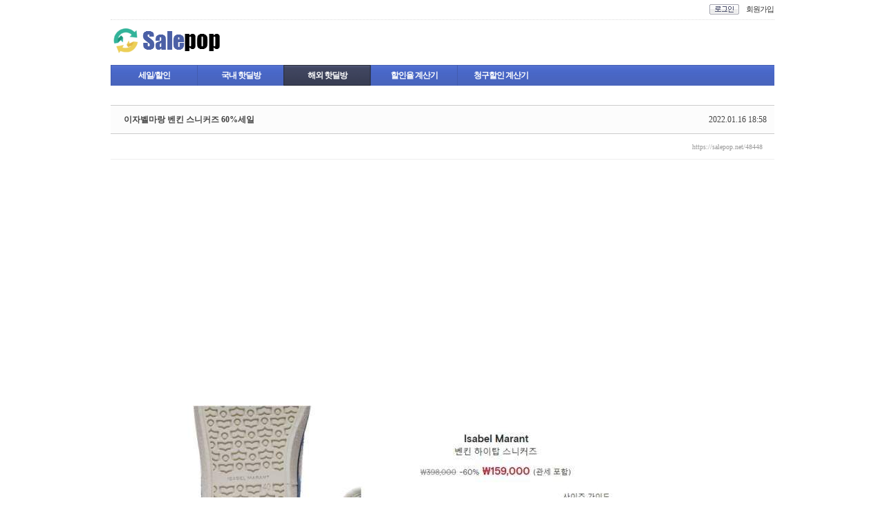

--- FILE ---
content_type: text/html; charset=UTF-8
request_url: https://salepop.net/outlet/48448
body_size: 6911
content:
<!DOCTYPE html>
<html lang="ko">
<head>
<!-- META -->
<meta charset="utf-8">
<meta name="Generator" content="XpressEngine">
<meta http-equiv="X-UA-Compatible" content="IE=edge">
<!-- TITLE -->
<title>이자벨마랑 벤킨 스니커즈 60%세일 - 해외 핫딜방 - 세일팝</title>
<!-- CSS -->
<link rel="stylesheet" href="/common/css/xe.min.css?20160526121230" />
<link rel="stylesheet" href="/addons/oembed/jquery.oembed.min.css?20160526121231" />
<link rel="stylesheet" href="https://maxcdn.bootstrapcdn.com/font-awesome/4.2.0/css/font-awesome.min.css" />
<!--[if lt IE 9]><link rel="stylesheet" href="/modules/board/skins/sketchbook5_bigbtn/css/ie8.css?20160229211957" />
<![endif]--><link rel="stylesheet" href="/files/cache/zipperupper/c594c5e6c95f233924a42cf77d663f896cbdf406.css?20161010213946" />
<!-- JS -->
<!--[if lt IE 9]><script src="//code.jquery.com/jquery-1.11.0.min.js"></script>
<![endif]--><!--[if gte IE 9]><!--><script src="//code.jquery.com/jquery-2.1.0.min.js"></script>
<!--<![endif]--><script src="//code.jquery.com/jquery-migrate-1.2.1.min.js"></script>
<script src="/common/js/x.min.js?20160526121230"></script>
<script src="/common/js/xe.min.js?20160526121230"></script>
<script src="/files/cache/zipperupper/48478a23991c9fec1914169c131874704ca848a9.head.js?20160526121240"></script>
<!-- RSS -->
<link rel="alternate" type="application/rss+xml" title="RSS" href="https://salepop.net/outlet/rss" /><link rel="alternate" type="application/atom+xml" title="Atom" href="https://salepop.net/outlet/atom" /><!-- ICON -->


<meta name="keywords" content="이자벨마랑,스니커즈,하이탑" />
<meta name="description" content="이자벨마랑 벤킨 스니커즈 60%세일 입니다 하이탑 스타일로 세련된 디자인 #이자벨마랑 #스니커즈 #하이탑" />
<meta name="author" content="관리자" />
<meta name="robots" content="index,follow" />
<link rel="image_src" href="https://salepop.net/files/thumbnails/448/048/300x300.crop.jpg" />
<meta property="og:image" content="https://salepop.net/files/thumbnails/448/048/300x300.crop.jpg" />
<link rel="canonical" href="https://salepop.net/48448" />
<meta property="og:url" content="https://salepop.net/48448" />
<meta property="og:title" content="이자벨마랑 벤킨 스니커즈 60%세일" />

<style> .xe_content { font-size:17px; }</style>
<link rel="canonical" href="https://salepop.net/outlet/48448" />
<meta name="keywords" content="패션,쇼핑,이벤트,패밀리세일,세일정보,세일,할인,화장품,이벤트,생활정보" />
<meta name="description" content="이자벨마랑 벤킨 스니커즈 60%세일 입니다 하이탑 스타일로 세련된 디자인 #이자벨마랑 #스니커즈 #하이탑" />
<meta property="og:locale" content="ko_KR" />
<meta property="og:type" content="article" />
<meta property="og:url" content="https://salepop.net/outlet/48448" />
<meta property="og:site_name" content="세일팝" />
<meta property="og:title" content="이자벨마랑 벤킨 스니커즈 60%세일 - 해외 핫딜방 - 세일팝" />
<meta property="og:description" content="이자벨마랑 벤킨 스니커즈 60%세일 입니다 하이탑 스타일로 세련된 디자인 #이자벨마랑 #스니커즈 #하이탑" />
<meta property="article:published_time" content="2022-01-16T18:58:09+09:00" />
<meta property="article:modified_time" content="2022-01-16T18:58:09+09:00" />
<meta property="article:tag" content="이자벨마랑" />
<meta property="article:tag" content="스니커즈" />
<meta property="article:tag" content="하이탑" />
<meta property="og:image" content="https://salepop.net/./files/attach/images/41370/448/048/9121e8221701810bc4d8ea3cfb26a0fa.jpg" />
<meta property="og:image:width" content="715" />
<meta property="og:image:height" content="448" />
<!-- Google Analytics -->
<script>
(function(i,s,o,g,r,a,m){i['GoogleAnalyticsObject']=r;i[r]=i[r]||function(){
(i[r].q=i[r].q||[]).push(arguments)},i[r].l=1*new Date();a=s.createElement(o),
m=s.getElementsByTagName(o)[0];a.async=1;a.src=g;m.parentNode.insertBefore(a,m)
})(window,document,'script','//www.google-analytics.com/analytics.js','ga');

ga('create', 'UA-76535974-1', 'auto');
ga('send', 'pageview', '/outlet/48448');
</script>

<script> var addonHashtagsJsOptions = ["title_content", 0, "#000000", 0]; </script>
<style data-id="bdCss">
.bd a:focus,.bd input:focus,.bd button:focus,.bd textarea:focus,.bd select:focus{outline-color:#4682b4;}
.bd .replyNum{color:#4682b4 !important}
.bd .trackbackNum{color:#646496 !important}
.bd.fdb_count .replyNum{background:#4682b4;}
.bd.fdb_count .trackbackNum{background:#646496;}
.bd em,.bd .color{color:#4682b4;}
.bd .shadow{text-shadow:1px 1px 1px #646496;}
.bd .bolder{color:#4682b4;text-shadow:2px 2px 4px #646496;}
.bd .bg_color{background-color:#4682b4;}
.bd .bg_f_color{background-color:#4682b4;background:-webkit-linear-gradient(#FFF -50%,#4682b4 50%);background:linear-gradient(to bottom,#FFF -50%,#4682b4 50%);}
.bd .border_color{border-color:#4682b4;}
.bd .bx_shadow{box-shadow:0 0 2px #646496;}
.viewer_with.on:before{background-color:#4682b4;box-shadow:0 0 2px #4682b4;}
.bd_zine.zine li:first-child,.bd_tb_lst.common_notice tr:first-child td{margin-top:2px;border-top:1px solid #DDD}
.bd_zine .info b,.bd_zine .info a{color:#646496;}
.bd_zine.card h3{color:#4682b4;}
.bd_zine .tmb_wrp .no_img{width:160px;height:90px;line-height:90px}
.bd_zine a:hover,.bd_zine a:focus,.bd_zine .select a{border-color:#4682b4;}
.bd_zine.zine .tmb_wrp img,.bd_zine.card li{  }
.bd_zine.zine .rt_area{margin-left:180px}
.bd_zine.zine .tmb_wrp{margin-left:-180px}
</style><script>
//<![CDATA[
var current_url = "https://salepop.net/?mid=outlet&document_srl=48448";
var request_uri = "https://salepop.net/";
var current_mid = "outlet";
var waiting_message = "서버에 요청 중입니다. 잠시만 기다려주세요.";
var ssl_actions = new Array();
var default_url = "https://salepop.net/";
var enforce_ssl = true;xe.current_lang = "ko";
xe.cmd_find = "찾기";
xe.cmd_cancel = "취소";
xe.cmd_confirm = "확인";
xe.msg_no_root = "루트는 선택 할 수 없습니다.";
xe.msg_no_shortcut = "바로가기는 선택 할 수 없습니다.";
xe.msg_select_menu = "대상 메뉴 선택";
//]]>
</script>
</head>
<body>
<div id="bodyWrap">
  <div id="header">
    <h1><a href="https://salepop.net/"><img src="https://salepop.net/files/attach/images/8489/cb3d1f3f8ac1ea5df2ed0a0804a25368.png" alt="Sale POP" border="0" class="iePngFix" /></a></h1>	
	<div id="mini_gnb">
	<h2 class="hidden">상단 로그인영역</h2>
	  <ul class="account">
<!--	  <li class="date">
		<script type="text/javascript">
		 var currentTime = new Date()
		 var month = currentTime.getMonth() + 1
		 var day = currentTime.getDate()
		 var year = currentTime.getFullYear()
		  document.write(year + "년" + month + "월" + day + "일")
		</script></li> -->
	        <li class="first-child"><a href="https://salepop.net/index.php?mid=outlet&amp;document_srl=48448&amp;act=dispMemberLoginForm"><img src="/layouts/wm_2Col/images/default/btn_mini_login.gif" alt="로그인" title="로그인" class="bul" /></a></li>
      	        <li><a href="https://salepop.net/index.php?mid=outlet&amp;document_srl=48448&amp;act=dispMemberSignUpForm" title="회원가입">회원가입</a></li>
         <!--   <li><a href="/guide" title="이용안내"><strong>이용안내</strong></a></li> -->
      </ul>
</div>
<hr />
	<!--GNB-->
    <div id="gnb_area">
	<h2 class="hidden">메인메뉴</h2>
	<div id="gnb">
		<ul class="ul1">
						<li class="li1">
				<a href="https://salepop.net/board_oVXo69" class="a1"><span>세일/할인</span></a>
							</li>
						<li class="li1">
				<a href="https://salepop.net/board_oVXo70" class="a1"><span>국내 핫딜방</span></a>
							</li>
						<li class="li1 on1">
				<a href="https://salepop.net/outlet" class="a1"><span>해외 핫딜방</span></a>
							</li>
						<li class="li1 sub1">
				<a href="https://salepop.net/sale1" class="a1"><span>할인율 계산기</span></a>
								<ul class="ul2">
										<li class="li2">
						<a href="https://salepop.net/page_HgXc44" class="a2"><span>리터, ml당 할인 계산기</span></a>
											</li>
									</ul>
							</li>
						<li class="li1 sub1">
				<a href="https://salepop.net/sale2" class="a1"><span>청구할인 계산기</span></a>
								<ul class="ul2">
										<li class="li2">
						<a href="https://salepop.net/community" class="a2"><span>정보글</span></a>
											</li>
									</ul>
							</li>
					</ul>
	</div>
	
<!--	<div id="menu_box">
			
	</div> -->
	
	</div>
    
	<hr />
	<!-- 텍스트 광고 -->
		<hr />
	
<!--	<fieldset>
    <legend>검색창</legend>
	<form action="https://salepop.net/" method="post" id="isSearch"><input type="hidden" name="error_return_url" value="/outlet/48448" />
						<input type="hidden" name="mid" value="outlet" />
			<input type="hidden" name="act" value="IS" />
			<input type="hidden" name="search_target" value="title_content" />
			<input name="is_keyword" type="text" class="inputText" title="keyword" />
			<input type="image" src="/layouts/wm_2Col/images/default/buttonSearch.gif" alt="검색" class="submit" />
		</form>
    </fieldset> -->
  </div>
  <hr />
  <div>
	
    <div id="columnRight">
	   <!--#JSPLUGIN:ui--><script>//<![CDATA[
var lang_type = "ko";
var bdLogin = "로그인 하시겠습니까?@https://salepop.net/index.php?mid=outlet&document_srl=48448&act=dispMemberLoginForm";
jQuery(function($){
	board('#bd_41370_48448');
	$.cookie('bd_viewer_font',$('body').css('font-family'));
});
//]]></script>
<div id="bd_41370_48448" class="bd  " data-default_style="webzine" data-bdBubble="N" data-bdFilesType="" data-bdNavSide="N">
<div class="bd_hd v2 clear">
		
		
	<div class="bd_set fr m_btn_wrp m_no">
															</div>
	
	</div>
<div class="rd clear" style="padding:;" data-docSrl="48448">
	
	<div class="rd_hd clear" style="margin:0 -15px 20px">
		
		<div class="board clear " style=";">
			<div class="top_area ngeb" style=";">
								<div class="fr">
										<span class="date m_no">2022.01.16 18:58</span>				</div>
				<h1 class="np_18px"><a href="https://salepop.net/48448">이자벨마랑 벤킨 스니커즈 60%세일</a></h1>
			</div>
			<div class="btm_area clear">
								<div class="side">
																													</div>
				<div class="side fr">
										<a class="link m_no" href="https://salepop.net/48448">https://salepop.net/48448</a>																																												</div>
				
							</div>
		</div>		
		<!--  -->
		
				
				
				
				
							</div>
	
		
	<div class="rd_body clear">
		
		
				
				<article><!--BeforeDocument(48448,4)--> 
	<div class="ss_ad_left pc_ver"><script async src="https://pagead2.googlesyndication.com/pagead/js/adsbygoogle.js?client=ca-pub-6991683074153281"
     crossorigin="anonymous"></script>
<!-- 코스모스 상 -->
<ins class="adsbygoogle"
     style="display:block"
     data-ad-client="ca-pub-6991683074153281"
     data-ad-slot="7012863178"
     data-ad-format="auto"
     data-full-width-responsive="true"></ins>
<script>
     (adsbygoogle = window.adsbygoogle || []).push({});
</script><br></div>	<div class="ss_ad_left mb_ver"><script async src="https://pagead2.googlesyndication.com/pagead/js/adsbygoogle.js?client=ca-pub-6991683074153281"
     crossorigin="anonymous"></script>
<!-- 코스모스 상 -->
<ins class="adsbygoogle"
     style="display:block"
     data-ad-client="ca-pub-6991683074153281"
     data-ad-slot="7012863178"
     data-ad-format="auto"
     data-full-width-responsive="true"></ins>
<script>
     (adsbygoogle = window.adsbygoogle || []).push({});
</script><br></div><div class="document_48448_4 xe_content"><p>&nbsp;</p>

<p><img src="http://salepop.net/./files/attach/images/41370/448/048/9121e8221701810bc4d8ea3cfb26a0fa.jpg" alt="20220116_185755.jpg" style="" /></p>

<p>&nbsp;</p>

<p>이자벨마랑 벤킨 스니커즈 60%세일 입니다</p>

<p>하이탑 스타일로 세련된 디자인</p>

<p>&nbsp;</p>

<p>#이자벨마랑 #스니커즈 #하이탑</p></div><!--AfterDocument(48448,4)--> 
	<div class="ss_ad_left pc_ver"><p><br /></p>
<script async src="https://pagead2.googlesyndication.com/pagead/js/adsbygoogle.js?client=ca-pub-6991683074153281"
     crossorigin="anonymous"></script>
<ins class="adsbygoogle"
     style="display:block"
     data-ad-format="autorelaxed"
     data-ad-client="ca-pub-6991683074153281"
     data-ad-slot="6926010855"></ins>
<script>
     (adsbygoogle = window.adsbygoogle || []).push({});
</script></div>	<div class="ss_ad_left mb_ver"><br>
<script async src="https://pagead2.googlesyndication.com/pagead/js/adsbygoogle.js?client=ca-pub-6991683074153281"
     crossorigin="anonymous"></script>
<ins class="adsbygoogle"
     style="display:inline-block;width:360px;height:600px"
     data-ad-client="ca-pub-6991683074153281"
     data-ad-slot="1741170770"></ins>
<script>
     (adsbygoogle = window.adsbygoogle || []).push({});
</script></div></article>
		
			
		
				
	</div>
<table class="et_vars bd_tb">
			<caption class="blind">Extra Form</caption>
						<tr class="bg1">
				<th scope="row">세일링크</th>
				<td><a href="https://bit.ly/3IapaFD" target="_blank">https://bit.ly/3IapaFD</a></td>				<!--사이트링크 -->
				<!-- <td><a class="btn_img" href="https://bit.ly/3IapaFD" target="_blank">사이트이동</a></td> -->
		    											</tr>		</table>	
	<div class="rd_ft">
		
				
				
				
						
				
		<div class="rd_ft_nav clear">
						
			<div class="rd_nav img_tx to_sns fl" data-url="https://salepop.net/48448?l=ko" data-title="%EC%9D%B4%EC%9E%90%EB%B2%A8%EB%A7%88%EB%9E%91+%EB%B2%A4%ED%82%A8+%EC%8A%A4%EB%8B%88%EC%BB%A4%EC%A6%88+60%25%EC%84%B8%EC%9D%BC">
	<a class="" href="#" data-type="facebook" title="To Facebook"><i class="ico_sns16 facebook"></i><strong> Facebook</strong></a>
	<a class="" href="#" data-type="twitter" title="To Twitter"><i class="ico_sns16 twitter"></i><strong> Twitter</strong></a>
	<a class="" href="#" data-type="google" title="To Google"><i class="ico_sns16 google"></i><strong> Google</strong></a>
	<a class="" href="#" data-type="pinterest" title="To Pinterest"><i class="ico_sns16 pinterest"></i><strong> Pinterest</strong></a>
</div>
		
					
						<div class="rd_nav img_tx fr m_btn_wrp">
				<a class="back_to bubble m_no" href="#bd_41370_48448" title="위로"><i class="fa fa-arrow-up"></i><b class="tx">위로</b></a>
	<a class="back_to bubble m_no" href="#rd_end_48448" title="(목록) 아래로"><i class="fa fa-arrow-down"></i><b class="tx">아래로</b></a>
	<a class="comment back_to bubble if_viewer m_no" href="#48448_comment" title="댓글로 가기"><i class="fa fa-comment"></i><b class="tx">댓글로 가기</b></a>
				</div>					</div>
	</div>
	
	<div class="fdb_lst_wrp  no_profile">
		<div id="48448_comment" class="fdb_lst clear  cmt_wrt_btm">
			
						
		
				
			
			<div id="cmtPosition" aria-live="polite"></div>
			
		
					</div>
	</div>	
	</div>
<hr id="rd_end_48448" class="rd_end clear" />
<div class="bd_lst_wrp">
<div class="tl_srch clear">
	
			
	</div>
<div class="cnb_n_list">
</div>
<ol class=" bd_lst bd_zine zine zine1 img_loadN">
		
		
	<li class="clear">
		
				
		<div class="rt_area is_tmb">
			<div class="tmb_wrp ribbon_v">
				
								<img class="tmb" src="https://salepop.net/files/thumbnails/453/048/160x90.crop.jpg" alt="" />				
							</div>			
			<h3 class="ngeb">끌로에 조이스 가방 30% 세일</h3>
			
						
			<div class="info">
				<span><i class="fa fa-clock-o"></i><span>날짜</span><b>22년.1월.16일</b></span>																								
																											</div>
		</div>
		<a class="hx" href="https://salepop.net/outlet/48453" data-viewer="https://salepop.net/index.php?mid=outlet&amp;document_srl=48453&amp;listStyle=viewer"><span class="blind">Read More</span></a>
	</li><li class="select clear">
		
				
		<div class="rt_area is_tmb">
			<div class="tmb_wrp ribbon_v">
				
								<img class="tmb" src="https://salepop.net/files/thumbnails/448/048/160x90.crop.jpg" alt="" />				
							</div>			
			<h3 class="ngeb">이자벨마랑 벤킨 스니커즈 60%세일</h3>
			
						
			<div class="info">
				<span><i class="fa fa-clock-o"></i><span>날짜</span><b>22년.1월.16일</b></span>																								
																											</div>
		</div>
		<a class="hx" href="https://salepop.net/outlet/48448" data-viewer="https://salepop.net/index.php?mid=outlet&amp;document_srl=48448&amp;listStyle=viewer"><span class="blind">Read More</span></a>
	</li><li class="clear">
		
				
		<div class="rt_area is_tmb">
			<div class="tmb_wrp ribbon_v">
				
								<img class="tmb" src="https://salepop.net/files/thumbnails/444/048/160x90.crop.jpg" alt="" />				
							</div>			
			<h3 class="ngeb">이자벨마랑 러플 스커트 65% 세일</h3>
			
						
			<div class="info">
				<span><i class="fa fa-clock-o"></i><span>날짜</span><b>22년.1월.16일</b></span>																								
																											</div>
		</div>
		<a class="hx" href="https://salepop.net/outlet/48444" data-viewer="https://salepop.net/index.php?mid=outlet&amp;document_srl=48444&amp;listStyle=viewer"><span class="blind">Read More</span></a>
	</li><li class="clear">
		
				
		<div class="rt_area is_tmb">
			<div class="tmb_wrp ribbon_v">
				
								<img class="tmb" src="https://salepop.net/files/thumbnails/440/048/160x90.crop.jpg" alt="" />				
							</div>			
			<h3 class="ngeb">발렌티노 로고 패턴 원피스 30% 세일</h3>
			
						
			<div class="info">
				<span><i class="fa fa-clock-o"></i><span>날짜</span><b>22년.1월.16일</b></span>																								
																											</div>
		</div>
		<a class="hx" href="https://salepop.net/outlet/48440" data-viewer="https://salepop.net/index.php?mid=outlet&amp;document_srl=48440&amp;listStyle=viewer"><span class="blind">Read More</span></a>
	</li><li class="clear">
		
				
		<div class="rt_area is_tmb">
			<div class="tmb_wrp ribbon_v">
				
								<img class="tmb" src="https://salepop.net/files/thumbnails/432/048/160x90.crop.jpg" alt="" />				
							</div>			
			<h3 class="ngeb">발렌시아가 트리플s 여자신발 30% 세일</h3>
			
						
			<div class="info">
				<span><i class="fa fa-clock-o"></i><span>날짜</span><b>22년.1월.15일</b></span>																								
																											</div>
		</div>
		<a class="hx" href="https://salepop.net/outlet/48432" data-viewer="https://salepop.net/index.php?mid=outlet&amp;document_srl=48432&amp;listStyle=viewer"><span class="blind">Read More</span></a>
	</li><li class="clear">
		
				
		<div class="rt_area is_tmb">
			<div class="tmb_wrp ribbon_v">
				
								<img class="tmb" src="https://salepop.net/files/thumbnails/428/048/160x90.crop.jpg" alt="" />				
							</div>			
			<h3 class="ngeb">지미추 애비뉴 뮬 35%세일</h3>
			
						
			<div class="info">
				<span><i class="fa fa-clock-o"></i><span>날짜</span><b>22년.1월.15일</b></span>																								
																											</div>
		</div>
		<a class="hx" href="https://salepop.net/outlet/48428" data-viewer="https://salepop.net/index.php?mid=outlet&amp;document_srl=48428&amp;listStyle=viewer"><span class="blind">Read More</span></a>
	</li><li class="clear">
		
				
		<div class="rt_area is_tmb">
			<div class="tmb_wrp ribbon_v">
				
								<img class="tmb" src="https://salepop.net/files/thumbnails/423/048/160x90.crop.jpg" alt="" />				
							</div>			
			<h3 class="ngeb">베르사체 인타르시아 가디건 50% 세일</h3>
			
						
			<div class="info">
				<span><i class="fa fa-clock-o"></i><span>날짜</span><b>22년.1월.15일</b></span>																								
																											</div>
		</div>
		<a class="hx" href="https://salepop.net/outlet/48423" data-viewer="https://salepop.net/index.php?mid=outlet&amp;document_srl=48423&amp;listStyle=viewer"><span class="blind">Read More</span></a>
	</li><li class="clear">
		
				
		<div class="rt_area is_tmb">
			<div class="tmb_wrp ribbon_v">
				
								<img class="tmb" src="https://salepop.net/files/thumbnails/419/048/160x90.crop.jpg" alt="" />				
							</div>			
			<h3 class="ngeb">오프화이트 벨트백 가방 40% 세일</h3>
			
						
			<div class="info">
				<span><i class="fa fa-clock-o"></i><span>날짜</span><b>22년.1월.15일</b></span>																								
																											</div>
		</div>
		<a class="hx" href="https://salepop.net/outlet/48419" data-viewer="https://salepop.net/index.php?mid=outlet&amp;document_srl=48419&amp;listStyle=viewer"><span class="blind">Read More</span></a>
	</li></ol><div class="btm_mn clear">
	
		<div class="fl">
		<a class="btn_img fl" href="https://salepop.net/index.php?mid=outlet&amp;page=5"><i class="fa fa-bars"></i> 목록</a>		
		<form action="https://salepop.net/" method="get" onsubmit="return procFilter(this, search)" class="bd_srch_btm on" ><input type="hidden" name="act" value="" />
			<input type="hidden" name="vid" value="" />
			<input type="hidden" name="mid" value="outlet" />
			<input type="hidden" name="category" value="" />
			<span class="btn_img itx_wrp">
				<button type="submit" onclick="jQuery(this).parents('form.bd_srch_btm').submit();return false;" class="ico_16px search">Search</button>
				<label for="bd_srch_btm_itx_41370">검색</label>
				<input type="text" name="search_keyword" id="bd_srch_btm_itx_41370" class="bd_srch_btm_itx srch_itx" value="" />
			</span>
			<span class="btn_img select">
				<select name="search_target">
					<option value="title_content">제목+내용</option><option value="title">제목</option><option value="content">내용</option><option value="comment">댓글</option><option value="nick_name">닉네임</option><option value="tag">태그</option>				</select>
			</span>
					</form>	</div>
	<div class="fr">
							</div>
</div><form action="./" method="get" class="bd_pg clear"><input type="hidden" name="error_return_url" value="/outlet/48448" /><input type="hidden" name="act" value="" />
	<fieldset>
	<legend class="blind">Board Pagination</legend>
	<input type="hidden" name="vid" value="" />
	<input type="hidden" name="mid" value="outlet" />
	<input type="hidden" name="category" value="" />
	<input type="hidden" name="search_keyword" value="" />
	<input type="hidden" name="search_target" value="" />
	<input type="hidden" name="listStyle" value="webzine" />
			<a href="https://salepop.net/index.php?mid=outlet&amp;page=4" class="direction"><i class="fa fa-angle-left"></i> Prev</a>		<a class="frst_last bubble" href="https://salepop.net/outlet" title="첫 페이지">1</a>
	<span class="bubble"><a href="#" class="tg_btn2" data-href=".bd_go_page" title="">...</a></span>			 
		<a href="https://salepop.net/index.php?mid=outlet&amp;page=3">3</a>			 
		<a href="https://salepop.net/index.php?mid=outlet&amp;page=4">4</a>			<strong class="this">5</strong> 
					 
		<a href="https://salepop.net/index.php?mid=outlet&amp;page=6">6</a>			 
		<a href="https://salepop.net/index.php?mid=outlet&amp;page=7">7</a>		<span class="bubble"><a href="#" class="tg_btn2" data-href=".bd_go_page" title="페이지 직접 이동">...</a></span>	<a class="frst_last bubble" href="https://salepop.net/index.php?mid=outlet&amp;page=16" title="끝 페이지">16</a>	<a href="https://salepop.net/index.php?mid=outlet&amp;page=6" class="direction">Next <i class="fa fa-angle-right"></i></a>		<div class="bd_go_page tg_cnt2 wrp">
		<button type="button" class="tg_blur2"></button>
		<input type="text" name="page" class="itx" />/ 16 <button type="submit" class="bd_btn">GO</button>
		<span class="edge"></span>
		<i class="ie8_only bl"></i><i class="ie8_only br"></i>
		<button type="button" class="tg_blur2"></button>
	</div>
	</fieldset>
</form>
</div>	<div class="footer_text"><br><script async src="https://pagead2.googlesyndication.com/pagead/js/adsbygoogle.js?client=ca-pub-6991683074153281"
     crossorigin="anonymous"></script>
<!-- big jjj -->
<ins class="adsbygoogle"
     style="display:block"
     data-ad-client="ca-pub-6991683074153281"
     data-ad-slot="8585718777"
     data-ad-format="auto"
     data-full-width-responsive="true"></ins>
<script>
     (adsbygoogle = window.adsbygoogle || []).push({});
</script></div></div>    </div>
    <div class="clear"></div>
  </div>
  <hr />
  <div id="footer">
	<div class="notice">
		<h2>안내 :</h2>세일팝은 상품판매 사이트가 아닙니다.
		<div class="fl"></div>
	</div>
	<div class="foot_box">
	
      <p class="copyright">Copyright ©  <a href="/"><strong class="blue">SALE</strong><strong class="black">POP</strong>.NET</a> All Rights Reserved. <a href="/rss" class="rss_icon"> <abbr title="Really Simple Syndication">RSS</abbr></a></p>
    <address><img src="/layouts/wm_2Col/images/default/icon_email.gif" alt="email" /> <a href="mailto:cokiblog@naver.com" title="cokiblog@naver.com">E-mail : cokiblog@naver.com</a></address>
	<p class="top"><a href="#header" title="위로가기"><img src="/layouts/wm_2Col/images/default/btn_top.gif" alt="위로가기" /></a></p>
  </div>
  </div>
 
</div><script async src="//pagead2.googlesyndication.com/pagead/js/adsbygoogle.js"></script><!-- ETC -->
<div class="wfsr"></div>
<script src="/files/cache/js_filter_compiled/d046d1841b9c79c545b82d3be892699d.ko.compiled.js?20160526121239"></script><script src="/files/cache/js_filter_compiled/1bdc15d63816408b99f674eb6a6ffcea.ko.compiled.js?20160526121239"></script><script src="/files/cache/js_filter_compiled/9b007ee9f2af763bb3d35e4fb16498e9.ko.compiled.js?20160526121239"></script><script src="/addons/oembed/jquery.oembed.min.js?20160526121231"></script><script src="/addons/oembed/oembed.min.js?20160526121231"></script><script src="/common/js/plugins/ui/jquery-ui.min.js?20160526121230"></script><script src="/common/js/plugins/ui/jquery.ui.datepicker-ko.js?20160526121230"></script><script src="/modules/board/skins/sketchbook5_bigbtn/js/imagesloaded.pkgd.min.js?20160229211958"></script><script src="/modules/board/skins/sketchbook5_bigbtn/js/jquery.cookie.js?20160229211958"></script><script src="/modules/editor/skins/xpresseditor/js/xe_textarea.min.js?20160526121230"></script><script src="/modules/board/skins/sketchbook5_bigbtn/js/jquery.autogrowtextarea.min.js?20160229211958"></script><script src="/modules/board/skins/sketchbook5_bigbtn/js/board.js?20160229211958"></script><script src="/modules/board/skins/sketchbook5_bigbtn/js/jquery.masonry.min.js?20160229211958"></script><script src="/addons/changealt/js/changealt.js?20160327101556"></script><script src="/addons/hashtags/hashtags.min.js?20160229211551"></script></body>
</html>


--- FILE ---
content_type: text/html; charset=utf-8
request_url: https://www.google.com/recaptcha/api2/aframe
body_size: 266
content:
<!DOCTYPE HTML><html><head><meta http-equiv="content-type" content="text/html; charset=UTF-8"></head><body><script nonce="wo8M8bUaffK8Bo-k-zJ1Tg">/** Anti-fraud and anti-abuse applications only. See google.com/recaptcha */ try{var clients={'sodar':'https://pagead2.googlesyndication.com/pagead/sodar?'};window.addEventListener("message",function(a){try{if(a.source===window.parent){var b=JSON.parse(a.data);var c=clients[b['id']];if(c){var d=document.createElement('img');d.src=c+b['params']+'&rc='+(localStorage.getItem("rc::a")?sessionStorage.getItem("rc::b"):"");window.document.body.appendChild(d);sessionStorage.setItem("rc::e",parseInt(sessionStorage.getItem("rc::e")||0)+1);localStorage.setItem("rc::h",'1769259293102');}}}catch(b){}});window.parent.postMessage("_grecaptcha_ready", "*");}catch(b){}</script></body></html>

--- FILE ---
content_type: application/javascript
request_url: https://salepop.net/files/cache/zipperupper/48478a23991c9fec1914169c131874704ca848a9.head.js?20160526121240
body_size: 5629
content:
/* Source: ./modules/board/tpl/js/board.min.js */

function completeDocumentInserted(a){var b,c=(a.error,a.message,a.mid),d=a.document_srl,e=a.category_srl;b=d?current_url.setQuery("mid",c).setQuery("document_srl",d).setQuery("act",""):current_url.setQuery("mid",c).setQuery("act",""),e&&(b=b.setQuery("category",e)),location.href=b}function completeDeleteDocument(a){var b=(a.error,a.message,a.mid),c=a.page,d=current_url.setQuery("mid",b).setQuery("act","").setQuery("document_srl","");c&&(d=d.setQuery("page",c)),location.href=d}function completeSearch(a,b,c,d){d.submit()}function completeVote(a){var b=(a.error,a.message);alert(b),location.href=location.href}function completeReload(a){a.error,a.message;location.href=location.href}function completeInsertComment(a){var b=(a.error,a.message,a.mid),c=a.document_srl,d=a.comment_srl,e=current_url.setQuery("mid",b).setQuery("document_srl",c).setQuery("act","");d&&(e=e.setQuery("rnd",d)+"#comment_"+d),location.href=e}function completeDeleteComment(a){var b=(a.error,a.message,a.mid),c=a.document_srl,d=a.page,e=current_url.setQuery("mid",b).setQuery("document_srl",c).setQuery("act","");d&&(e=e.setQuery("page",d)),location.href=e}function completeDeleteTrackback(a){var b=(a.error,a.message,a.mid),c=a.document_srl,d=a.page,e=current_url.setQuery("mid",b).setQuery("document_srl",c).setQuery("act","");d&&(e=e.setQuery("page",d)),location.href=e}function doChangeCategory(){var a=jQuery("#board_category option:selected").val();location.href=decodeURI(current_url).setQuery("category",a).setQuery("page","")}function doScrap(a){var b=[];b.document_srl=a,jQuery.exec_json("member.procMemberScrapDocument",b)}jQuery(function(a){a(document.body).click(function(b){var c,d=a(b.target),e={};if(0!==d.parents(".layer_voted_member").length||d.is(".layer_voted_member")||a(".layer_voted_member").hide().remove(),d.is("a[class^=voted_member_]")){var f=parseInt(d.attr("class").replace(/[^0-9]/g,""));f&&(d.hasClass("comment")?(c="comment.getCommentVotedMemberList",e={comment_srl:f,point:d.hasClass("votedup")?1:-1}):(c="document.getDocumentVotedMemberList",e={document_srl:f,point:d.hasClass("votedup")?1:-1}),a.exec_json(c,e,function(c){var e=c.voted_member_list,f=[];e&&0!==e.length&&(a.each(e,function(){f.push(this.nick_name)}),d.after(a("<ul>").addClass("layer_voted_member").css({position:"absolute",top:b.pageY+5,left:b.pageX}).append("<li>"+f.join("</li><li>")+"</li>")))}))}})});

/* Source: ./layouts/wm_2Col/js/jQuery.navi.js */

(function($){
	$.fn.navi = function(args){

		var elkha = jQuery.extend({
			show : { height: "show" },
			hide : { opacity: "hide" },
			speed: "fast",
			delay: 0,
			click: false
		}, args);

		// ieSelect
		var ieSelect = false;
		if($.browser.msie == true) ieSelect = parseInt($.browser.version);

		this.each(function(){
			var gnb = $(this);

			gnb.find("li:has(ul)").hover(function(){
				$(this).addClass("hover");
				if(elkha.click && $(this).children("a").attr("href")=="#") return;
				if(elkha.speed==0 || (ieSelect && ieSelect <= 6)) $(this).children("ul").show();
				else $(this).children("ul:not(:animated)").animate(elkha.show, elkha.speed); 
			}, function(){
				$(this).removeClass("hover");
				if(elkha.click && $(this).children("a").attr("href")=="#") return;
				var hover = $(this);
				setTimeout(function(){
					if(hover.hasClass("hover")) return;
					if(elkha.speed==0 || (ieSelect && ieSelect <= 6)) hover.children("ul").hide();
					else hover.children("ul").animate(elkha.hide, elkha.speed);
				}, elkha.delay);
			});
			gnb.find("a").focus(function(){
				$(this).parent("li").prev("li").find("ul").hide();
				$(this).parent("li").next("li").find("ul").hide();
				if(elkha.click && $(this).attr("href")=="#") return;
				$(this).next("ul").show();
			});

			gnb.find("a").click(function(){
				if($(this).attr("href")=="#") {
					if(elkha.click) {
						if( $(this).next("ul").css("display")=="block" ) $(this).next("ul").hide();
						else $(this).next("ul").show();
					}
					return false;
				}
			});

		});

		return this;
	};
})(jQuery);


/* Source: ./layouts/wm_2Col/js/script.js */

(function($){
	$(document).ready(function(){
		$("#gnb").navi({delay:100});

		$("#header .language .on button").click(function(){
			$("#header .language .ul").toggleClass("ul_on");
		});
	});
})(jQuery);

// Hide And Show Toggle
var cc=0
function hideShow(id) {
    if (cc==0) {
        cc=1
        document.getElementById(id).style.display="none";
    } else {
        cc=0
        document.getElementById(id).style.display="block";
    }
}

// Show And Hide Toggle
var cc=0
function showHide(id) {
    if (cc==0) {
        cc=1
        document.getElementById(id).style.display="block";
    } else {
        cc=0
        document.getElementById(id).style.display="none";
    }
}

// family site
function startFamilySiteScroll() {
	setTimeout("slideFamilySite()", 10);
}
function slideFamilySite() {
	el = document.getElementById("site_list");

	if (el.heightPos == null || (el.isDone && el.isOn == false)) {
		el.isDone = false;
		el.heightPos = 0;
		el.heightTo = 110;
	} else if (el.isDone && el.isOn){
		el.isDone = false;
		el.heightTo = 0;
	}
	if (Math.abs(el.heightTo - el.heightPos) > 1) {
		el.heightPos += (el.heightTo - el.heightPos) / 10;
		el.style.height = el.heightPos + "px";
		startFamilySiteScroll();
	} else {
		if (el.heightTo == 110) {
			el.isOn = true;
		} else {
			el.isOn = false;
		}
		el.heightPos = el.heightTo;
		el.style.height = el.heightPos + "px";
		el.isDone = true;
	}
}

function reloadIFrame() { 
document.rss_iframe.location.href = "/rssboard.cron.php"; 
} 





--- FILE ---
content_type: text/plain
request_url: https://www.google-analytics.com/j/collect?v=1&_v=j102&a=2073880661&t=pageview&_s=1&dl=https%3A%2F%2Fsalepop.net%2Foutlet%2F48448&dp=%2Foutlet%2F48448&ul=en-us%40posix&dt=%EC%9D%B4%EC%9E%90%EB%B2%A8%EB%A7%88%EB%9E%91%20%EB%B2%A4%ED%82%A8%20%EC%8A%A4%EB%8B%88%EC%BB%A4%EC%A6%88%2060%25%EC%84%B8%EC%9D%BC%20-%20%ED%95%B4%EC%99%B8%20%ED%95%AB%EB%94%9C%EB%B0%A9%20-%20%EC%84%B8%EC%9D%BC%ED%8C%9D&sr=1280x720&vp=1280x720&_u=IEBAAEABAAAAACAAI~&jid=1647925477&gjid=725405029&cid=902744091.1769259290&tid=UA-76535974-1&_gid=1700180279.1769259290&_r=1&_slc=1&z=1540710286
body_size: -449
content:
2,cG-0CH8PRLEKW

--- FILE ---
content_type: application/javascript
request_url: https://salepop.net/addons/changealt/js/changealt.js?20160327101556
body_size: 504
content:
jQuery(function($) { 
	if ( $.browser.msie ) var docutitle = document.title.replace(/[\'\"]/g, '');
	else var docutitle = $('title').text().replace(/[\'\"]/g, '');
	$('div.xe_content').each(function() { 
		$('img', this).each(function() {
		var imgSrc = $(this).attr('src');
		var altTag = $(this).attr('alt');
		var index = imgSrc.lastIndexOf("/") +1;
		if(altTag=='') altTag = imgSrc.substr(index);
		var title =docutitle+' : '+ altTag;
		$(this).attr('alt',title).attr('title',title); 
		});
	}); 
});

--- FILE ---
content_type: application/javascript
request_url: https://salepop.net/addons/oembed/oembed.min.js?20160526121231
body_size: 2075
content:
!function(a){var b="(https?|ftp|news|telnet|irc|mms)://",c="(?:[\\w\\-]+\\.)+(?:[a-z]+)",d="(?:1[0-9]{2}|2[0-4][0-9]|25[0-5]|[1-9]?[0-9])",e="(?:"+d+"\\.){3}"+d,f="(?::([0-9]+))?",g="(?:/~[\\w-]+)?",h='((?:/[\\w!"$-/:-@]+)*)',i="(?:#([\\w!-@]+))?",j=new RegExp("("+b+"("+c+"|"+e+"|localhost)"+f+g+h+i+")","ig"),k=xe.createPlugin("OEmbed",{targets:[],init:function(){this.targets=[],this.enableAutoLink=!1,this.castedOembedA=!1,this.embedSetting=[]},API_ONREADY:function(){var b=this;this.extractTargets(a(".xe_content")),this.oApp.getPlugin("autolink").length&&(this.enableAutoLink=!0),b.cast("OEMBEDA"),this.enableAutoLink||a(this.targets).each(function(){b.cast("OEMBED",[this])})},API_BEFORE_AUTOLINK:function(a,b){var c=this;c.cast("OEMBEDA")},API_AFTER_AUTOLINK:function(a,b){this.oembed(b[0])},API_OEMBED:function(b,c){if(!this.enableAutoLink){var d=c[0];if(!a(d).parent().length||"a"==a(d).parent().get(0).nodeName.toLowerCase())return void this.oembed(a(d));var e=d.nodeValue,f=a("<span>");e=e.replace(/</g,"&lt;").replace(/>/g,"&gt;"),e=e.replace(j,'<a href="$1" target="_blank">$1</a>'),a(d).before(f),a(d).replaceWith(e),c[0]=f.next("a"),f.remove(),this.oembed(c[0])}},API_OEMBEDA:function(b,c){if(!this.castedOembedA){var d=this;this.castedOembedA=!0,a(".read_body a").not("_oembed").each(function(){d.oembed(a(this))})}},oembed:function(b){var c=this;this.embedSetting.maxWidth||(this.embedSetting.maxWidth=a(".xe_content").width()),b&&(b&&3==b.nodeType&&(b=a(b)),b.oembed(null,c.embedSetting).addClass("_oembed"))},extractTargets:function(b){var c=this,d=a(".xe_content",b);return d.length?void this.extractTargets(d):void a(b).contents().each(function(){var b=this.nodeName.toLowerCase();if(-1==a.inArray(b,["a","pre","xml","textarea","input","select","option","code","script","style","iframe","button","img","embed","object","ins"]))if(j.exec(""),3==this.nodeType){var d=this.nodeValue;if(d.length<5)return;if(!/(http|https|ftp|news|telnet|irc|mms):\/\//i.test(d))return;c.targets.push(this)}else c.extractTargets(this)})}});xe.registerPlugin(new k)}(jQuery);